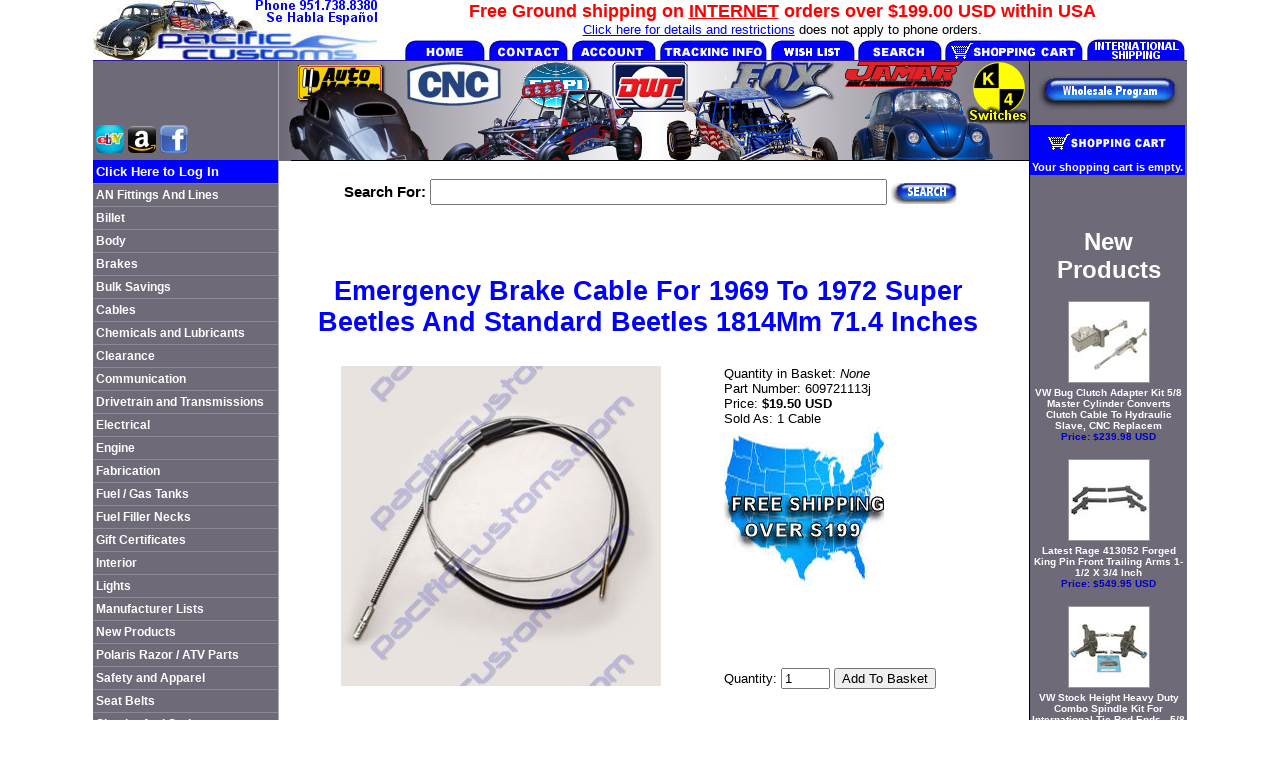

--- FILE ---
content_type: text/html
request_url: https://www.pacificcustoms.com/609721113j.html
body_size: 46427
content:


	

	
	

	

	

	

	

	

	<!DOCTYPE HTML PUBLIC "-//W3C//DTD HTML 4.01 Transitional//EN" "http://www.w3.org/TR/html4/loose.dtd"><html><head><title>Emergency Brake Cable For 1969 To 1972 Super Beetles And Standard Beetles 1814Mm 71.4 Inches</title><base href="https://www.pacificcustoms.com/mm5/"><script type="text/javascript">function createCookie(name,value,days){if(days){var date=new Date();date.setTime(date.getTime()+(days*24*60*60*1000));var expires="; expires="+date.toGMTString();}else var expires="";document.cookie=name+"="+value+expires+"; path=/";}function eraseCookie(name,value){createCookie(name,value,-1);}</script><meta http-equiv="Content-Type" content="text/html; charset=utf-8"><meta name="description" content="Emergency Brake Cable For 1969 To 1972 Super Beetles And Standard Beetles 1814Mm 71.4 Inches from Pacific Customs Unlimited your best source for Street, Off Road, Sandrail, Dune Buggy, Manx, Rock Crawler, Volksrod, or Mud Buggy VW Parts."><meta name="keywords" content="Emergency Brake Cable For 1969 To 1972 Super Beetles And Standard Beetles 1814Mm 71.4 Inches, dune buggy, dune buggy parts, dune buggy suspension, dune buggies, sand buggy, sand buggy parts, sand buggy suspension, sand buggies, sand rail, sand rail parts, sand rail suspension, sandrails, vw, vw beetle, vw bug, vw dune buggy, vw engine, vw parts, off road, off road buggy, off road parts, manx, fiberglass dune buggy, street legal buggy, volkswagon, mini buggy, dune buggy frame, sand rail frame"><link rel="stylesheet" type="text/css" href="pacificcustoms.css"><STYLE TYPE="text/css"><!--.indented {padding-left: 2pt;padding-top:3pt;padding-bottom:3pt;}.minibasket {font-size:10px}--></STYLE><LINK REL="SHORTCUT ICON" HREF="https://www.pacificcustoms.com/mm5/graphics/favicon.ico"><!--<link href="/css/autosuggest_inquisitor.css" rel="stylesheet" type="text/css" /><script src="/js/bsn.AutoSuggest_2.1.3.js"></script>--><script type="text/javascript">var _gaq = _gaq || [];_gaq.push(['_setAccount', 'G-75J9ZH5N9T']);_gaq.push(['_setDomainName', 'www.pacificcustoms.com']);_gaq.push(['_trackPageview', 'product\/609721113j.html']);(function(){var ga = document.createElement('script'); ga.type = 'text/javascript'; ga.async = true;ga.src = ('https:' == document.location.protocol ? 'https://ssl' : 'http://www') + '.google-analytics.com/ga.js';var s = document.getElementsByTagName('script')[0]; s.parentNode.insertBefore(ga, s);})();</script><script src="//translate.google.com/translate_a/element.js?cb=googleTranslateElementInit"></script><style>.bold {font-weight:bold;}</style>
<script>
var MivaVM_API = "Redirect";
var MivaVM_Version = "5.42";
var json_url = "https:\/\/www.pacificcustoms.com\/mm5\/json.mvc\u003F";
var json_nosessionurl = "https:\/\/www.pacificcustoms.com\/mm5\/json.mvc\u003F";
var Store_Code = "PC";
</script>
<script src="https://www.pacificcustoms.com/mm5/clientside.mvc?T=3e10b795&amp;Filename=ajax.js"></script>
<script src="https://www.pacificcustoms.com/mm5/clientside.mvc?T=3e10b795&amp;Filename=runtime.js"></script>
<script src="https://www.pacificcustoms.com/mm5/clientside.mvc?T=3e10b795&amp;Filename=MivaEvents.js"></script>
<script src="https://www.pacificcustoms.com/mm5/clientside.mvc?T=3e10b795&amp;Filename=AttributeMachine.js"></script>
<script>AttributeMachine.prototype.Generate_Discount = function( discount ){var discount_div;discount_div	= document.createElement( 'div' );discount_div.innerHTML	= discount.descrip + ': ' + discount.formatted_discount;return discount_div;}AttributeMachine.prototype.Generate_Swatch = function( product_code, attribute, option ){var swatch	= document.createElement( 'li' );var span	= document.createElement( 'span' ); // to vertically center the swatch imagesvar img	= document.createElement( 'img' );img.src	= option.image;swatch.appendChild( span );swatch.appendChild( img );return swatch;}</script><style type="text/css">#swatches{display:inline;margin:0;padding:0;}#swatches li{display:block;float:left;margin:4px 4px 0 0;padding:0;width:50px;height:50px;text-align:center;border:1px solid #eeeeee;cursor:pointer;list-style-type:none;}#swatches li span{display:inline-block;height:100%;text-align:center;vertical-align:middle;}#swatches li img{vertical-align:middle;}</style><script src="https://www.pacificcustoms.com/mm5/clientside.mvc?T=3e10b795&amp;Filename=ImageMachine.js"></script>
<script>ImageMachine.prototype.ImageMachine_Generate_Thumbnail = function( thumbnail_image, main_image, closeup_image, type_code ){var thumbnail	= document.createElement( 'li' );var span	= document.createElement( 'span' ); // to vertically center the thumbnail imagesvar img	= document.createElement( 'img' );img.src	= thumbnail_image;thumbnail.appendChild( span );thumbnail.appendChild( img );return thumbnail;}</script><style type="text/css">.thumbnails { display:block; margin:0; padding:0; width:274px; }.thumbnails li { display:block; float:left; margin:4px 4px 0 0; padding:0; width:42px; height:42px; text-align:center; border:1px solid #eee; cursor:pointer; }.thumbnails li span { display:inline-block; height:100%; text-align:center; vertical-align:middle; }.thumbnails li img { vertical-align:middle; }.swatches { display:inline; margin:0; padding:0; }.swatches li { display:block; float:left; margin:4px 4px 0 0; padding:0; width:50px; height:50px; text-align:center; border:1px solid #eee; cursor:pointer; }.swatches li span { display:inline-block; height:100%; text-align:center; vertical-align:middle; }.swatches li img { vertical-align:middle; }.product-image-margin { height:8px; }.closeup { position:absolute; top:75px; padding:10px 10px 5px; background-color:#fff; border:1px solid #333; text-align:center; display:none; z-index:2; min-width:274px; min-height:274px; }.closeup a { cursor:pointer; margin-top:5px; z-index:2; }.closeup_backing { display:none; position:absolute; left:0px; top:0px; background-color:#333; opacity:0.75; filter:alpha(opacity=75); width:100%; }</style><script src="Scripts/jquery.min.js"></script></head><center><body bgcolor="#ffffff" link="blue" vlink="blue" id="PROD">
<div id="fb-root"></div><script>(function(d, s, id) {var js, fjs = d.getElementsByTagName(s)[0];if (d.getElementById(id)) return;js = d.createElement(s); js.id = id;js.src = "//connect.facebook.net/en_US/sdk.js#xfbml=1&version=v2.9";fjs.parentNode.insertBefore(js, fjs);}(document, 'script', 'facebook-jssdk'));</script><table id="header" cellpadding="0" cellspacing="0" border="0" style="border-collapse:collapse"><tr><td rowspan="2" width="284"><img src="../mm5/images/pacific_customs_logo.jpg" width="284" height="60" alt="Pacific Customs Unlimited VW Performance and Off-Road Parts"></td><td align="center" valign="bottom"><font color="#FF0000" size="4"><b>Free Ground shipping on <u>INTERNET</u> orders over $199 within USA</b></font><br><a href="https://www.pacificcustoms.com/Instorespecials.html">Click here for details and restrictions</a> does not apply to phone orders.</td></tr><tr><td valign="bottom" align="right" nowrap="nowrap"><a href="https://www.pacificcustoms.com/mm5/merchant.mvc?Screen=SFNT&Store_Code=PC&Category_Code=featured"><img src="../mm5/images/home.jpg" height="22" alt="Home"></a><a href="https://www.pacificcustoms.com/mm5/merchant.mvc?Screen=CONT&Store_Code=PC"><img src="../mm5/images/contact.jpg" height="22" alt="Contact Us"></a><a href="https://www.pacificcustoms.com/mm5/merchant.mvc?Screen=LOGN&Order=0&Store_Code=PC&Category_Code=featured"><img src="../mm5/images/account.jpg" height="22" alt="My Account"></a><a href="https://www.pacificcustoms.com/TRACK.html"><img src="../mm5/images/tracking.jpg" height="22" alt="UPS Tracking Information"></a><a href="https://www.pacificcustoms.com/mm5/merchant.mvc?Screen=SRCHREG&Store_Code=PC"><img src="../mm5/images/wishlist.jpg" height="22" alt="My Wish List"></a><a href="https://www.pacificcustoms.com/mm5/merchant.mvc?Screen=SRCH&Store_Code=PC"><img src="../mm5/images/search.jpg" height="22" alt="Search"></a><a href="https://www.pacificcustoms.com/mm5/merchant.mvc?Screen=BASK&Store_Code=PC"><img src="../mm5/images/cart.jpg" height="22" alt="Shopping Cart"></a><a href="https://www.pacificcustoms.com/mm5/merchant.mvc?Screen=EXPORT&Store_Code=PC"><img src="../mm5/images/export.jpg" height="22" alt="Export Orders To Other Countries"></a>	</td></tr></table><table id="main" width="1094" border="0" cellpadding="0" cellspacing="0" style="border-collapse:collapse"><tr><td id="left_panel"><table border="0" cellpadding="0" cellspacing="0"><tr><td align="left" valign="middle" bgcolor="#6E6A78"><br><br><br><br><div class="indented"><a href="http://stores.ebay.com/pacificcustomsunlimited" target="_blank"><img src="../mm5/graphics/ebay-icon.jpg" border="0" alt="Check Out Our Ebay Store!"></a><a href="https://www.amazon.com/stores/PacificCustoms/page/5CBE3D89-52BD-4690-9AA8-46E5EF6E9E70?is_byline_deeplink=true&deeplink=5CBE3D89-52BD-4690-9AA8-46E5EF6E9E70&redirect_store_id=5CBE3D89-52BD-4690-9AA8-46E5EF6E9E70&lp_asin=B07Q2CYZ2Q&ref_=cm_sw_r_ud_sf_stores_MVC9BP9WN5MJN7T6D59R&store_ref=bl_ast_dp_brandLogo_sto" target="_blank"><img src="../mm5/graphics/amazon-icon.jpg" border="0" alt="Check Out Our Amazon.com Store!"></a><a href="http://www.facebook.com/pacificcustoms" target="_blank"><img src="../mm5/graphics/facebookicon2.jpg" border="0" alt="Like us on Facebook.com"></a></div></td></tr><tr><td align="left" valign="middle"><div class="indented" style="background-color:#0001fc"><a STYLE="text-decoration:none" href="https://www.pacificcustoms.com/mm5/merchant.mvc?Screen=LOGN&Order=0&Store_Code=PC"><font color="#FFFFFF"><b>Click Here to Log In</b></font></a></div>
<div id="alink"></div><div id="ctree">
<table border="0" cellpadding="0" cellspacing="0" style="border-collapse: collapse"><tr><td nowrap>
<font face="Arial, Helvetica" size="-2"><a href="http://www.pacificcustoms.com/featured.html"><i>Featured</i> </a> </font><font face="Arial, Helvetica" size="-2"><a href="http://www.pacificcustoms.com/an-fittings.html">AN Fittings And Lines </a> </font><font face="Arial, Helvetica" size="-2"><a href="http://www.pacificcustoms.com/billet.html">Billet </a> </font><font face="Arial, Helvetica" size="-2"><a href="http://www.pacificcustoms.com/body.html">Body </a> </font><font face="Arial, Helvetica" size="-2"><a href="http://www.pacificcustoms.com/brakes.html">Brakes </a> </font><font face="Arial, Helvetica" size="-2"><a href="http://www.pacificcustoms.com/bulk.html">Bulk Savings </a> </font><font face="Arial, Helvetica" size="-2"><a href="http://www.pacificcustoms.com/cables.html">Cables </a> </font><table border="0" cellpadding="0" cellspacing="0" style="border-collapse: collapse"><tr><td width="1%"><img src="graphics/en-US/admin/blank.gif" height="0" width="8" border=0></td><td nowrap>
</td></tr></table><font face="Arial, Helvetica" size="-2"><a href="http://www.pacificcustoms.com/chemicals.html">Chemicals and Lubricants </a> </font><font face="Arial, Helvetica" size="-2"><a href="http://www.pacificcustoms.com/clearance.html">Clearance </a> </font><font face="Arial, Helvetica" size="-2"><a href="http://www.pacificcustoms.com/communication.html">Communication </a> </font><font face="Arial, Helvetica" size="-2"><a href="http://www.pacificcustoms.com/drivetrain-and-transmissions.html">Drivetrain and Transmissions </a> </font><font face="Arial, Helvetica" size="-2"><a href="http://www.pacificcustoms.com/electrical.html">Electrical </a> </font><font face="Arial, Helvetica" size="-2"><a href="http://www.pacificcustoms.com/engine.html">Engine </a> </font><font face="Arial, Helvetica" size="-2"><a href="http://www.pacificcustoms.com/fabrication-off-road.html">Fabrication </a> </font><font face="Arial, Helvetica" size="-2"><a href="http://www.pacificcustoms.com/fuel-tanks.html">Fuel / Gas Tanks </a> </font><font face="Arial, Helvetica" size="-2"><a href="http://www.pacificcustoms.com/remote-fill-necks.html">Fuel Filler Necks </a> </font><font face="Arial, Helvetica" size="-2"><a href="http://www.pacificcustoms.com/gift-certificates.html">Gift Certificates </a> </font><font face="Arial, Helvetica" size="-2"><a href="http://www.pacificcustoms.com/interior.html">Interior </a> </font><font face="Arial, Helvetica" size="-2"><a href="http://www.pacificcustoms.com/lighting.html">Lights </a> </font><font face="Arial, Helvetica" size="-2"><a href="http://www.pacificcustoms.com/manufacturer-list.html">Manufacturer Lists </a> </font><font face="Arial, Helvetica" size="-2"><a href="http://www.pacificcustoms.com/whats-new.html">New Products </a> </font><font face="Arial, Helvetica" size="-2"><a href="http://www.pacificcustoms.com/utv-side-by-side-parts.html">Polaris Razor / ATV Parts </a> </font><font face="Arial, Helvetica" size="-2"><a href="http://www.pacificcustoms.com/safety-and-apparel.html">Safety and Apparel </a> </font><font face="Arial, Helvetica" size="-2"><a href="http://www.pacificcustoms.com/seat-belts.html">Seat Belts </a> </font><font face="Arial, Helvetica" size="-2"><a href="http://www.pacificcustoms.com/shocksnsprings.html">Shocks And Springs </a> </font><font face="Arial, Helvetica" size="-2"><a href="http://www.pacificcustoms.com/steering.html">Steering </a> </font><font face="Arial, Helvetica" size="-2"><a href="http://www.pacificcustoms.com/suspension.html">Suspension </a> </font><font face="Arial, Helvetica" size="-2"><a href="http://www.pacificcustoms.com/tires.html">Tires </a> </font><font face="Arial, Helvetica" size="-2"><a href="http://www.pacificcustoms.com/tools.html">Tools </a> </font><font face="Arial, Helvetica" size="-2"><a href="http://www.pacificcustoms.com/Beetle-Vw-Baja-Bug-Parts.html">VW Baja Bug Parts </a> </font><font face="Arial, Helvetica" size="-2"><a href="http://www.pacificcustoms.com/manx.html">VW Manx Dune Buggy Parts </a> </font><font face="Arial, Helvetica" size="-2"><a href="http://www.pacificcustoms.com/super-beetle-parts.html">VW Super Beetle Parts </a> </font><font face="Arial, Helvetica" size="-2"><a href="http://www.pacificcustoms.com/vw-trike-parts.html">VW Trike Parts </a> </font><font face="Arial, Helvetica" size="-2"><a href="http://www.pacificcustoms.com/wheels.html">Wheels </a> </font></td></tr></table></div><div class="indented"><a STYLE="text-decoration:none" href="https://www.pacificcustoms.com/mm5/merchant.mvc?Screen=Instorespecials&Store_Code=PC"><font color="#FFFFFF" face="Arial, Helvetica" size="-1">Monthly Specials</font></a></div></td></tr></table><br><br><br></td><td id="content"><img src="images/header_12.jpg" width="750" height="100" border="0" usemap="#TopBanner" /><map name="TopBanner" id="TopBanner"><area shape="rect" coords="16,-15,108,44" href="../autometer_gauges.html" alt="Autometer Gauges" /><area shape="rect" coords="126,-15,223,45" href="../cnc_brakes.html" alt="CNC Brakes" /><area shape="rect" coords="240,-15,315,48" href="../empi.html" alt="EMPI" /><area shape="rect" coords="334,-15,411,51" href="../douglas_wheels.html" alt="Douglas Wheel Technology" /><area shape="rect" coords="451,-15,557,49" href="../fox_shocks.html" alt="Fox Shocks" /><area shape="rect" coords="564,-15,686,31" href="../jamar_performance.html" alt="Jamar Performance" /><area shape="rect" coords="687,-15,826,68" href="../k_four.html" alt="k4 Switches" /></map>	<div id="maincell"><table border="0" cellpadding="0" cellspacing="0" width="100%"><tr><td align="left" valign="bottom" colspan=2 ></td></tr><tr><td align="left" valign="bottom"> <form method="post" action="https://www.pacificcustoms.com/mm5/merchant.mvc?" class="searchform"><input type="hidden" name="Store_Code" value="PC"><input type="hidden" name="Screen" value="SRCH"><table id="searchbar" align="center" style="clear:both" width="100%"><tr><td valign="middle" align="right" style="font-size:15px;"><b>Search For:</b></td><td valign="middle" align="middle" width="340px"><input type="text" name="Search" size="55" id="searchadvanced" autocomplete="off" value="" width="100%" style="height:20px;"></td><td valign="bottom" align="left"><font face="Arial, Helvetica" size="-1"><input type="submit" value="" class="searchbtn"></font></td></tr></table></form>
</td></tr><tr><td align="left" valign="top"><br><br><br><center></center><table border="0" cellpadding="5" cellspacing="0" width="100%"><tr><td align="center" valign="middle" colspan="2"><font color="#0000FF"><h1>Emergency Brake Cable For 1969 To 1972 Super Beetles And Standard Beetles 1814Mm 71.4 Inches</h1></font></td></tr><tr><td align="center" valign="top" rowspan="4"><font face="Arial, Helvetica" size="-1"><img id="product-image" src="graphics/en-US/mmui/dot.gif" alt="Emergency Brake Cable For 1969 To 1972 Super Beetles And Standard Beetles 1814Mm 71.4 Inches"><ul id="thumbnails" class="thumbnails"></ul><div id="closeup_div" class="closeup"><img id="closeup_image" src="graphics/en-US/mmui/dot.gif" alt="Emergency Brake Cable For 1969 To 1972 Super Beetles And Standard Beetles 1814Mm 71.4 Inches"><div><a id="closeup_close">Close</a></div></div><script>
var image_data214 = [
]
var im214 = new ImageMachine( '609721113j', 0, 'product-image', 'thumbnails', 'closeup_div', 'closeup_image', 'closeup_close', '', 'B', 350, 350, 1, 'B', 900, 675, 1, 42, 42, 1, 'graphics\/00000001\/6097_ebrakecable_2.jpg' );
im214.oninitialize( image_data214 );
</script><div class="clear product-image-margin"></div></font></td><td align="left" valign="top"><font face="Arial, Helvetica" size="-1">Quantity in Basket:<i>None</i><br>Part Number: 609721113j<br><div class="product-price">Price: <span id="price-value-additional" style="text-decoration: line-through"></span><span id="price-value" class="bold">$19.50</span><div id="product-discounts"></div></div>Sold As:1 Cable<br><img src=../mm5/graphics/00000001/free-shipping.jpg><br><span id="inventory-message"></span></font></td></tr><tr><td><div id="swatches" class="swatches"></div></td></tr><form method="post" action="https://www.pacificcustoms.com/mm5/merchant.mvc?"><input type="hidden" name="Action" value="ADPR"><input type="hidden" name="Screen" value="PROD"><input type="hidden" name="Store_Code" value="PC"><input type="hidden" name="Product_Code" value="609721113j"><input type="hidden" name="Category_Code" value="emergency-brake-cables"><tr><td>&nbsp;</td></tr><tr><td align="left" valign="top"><table border="0" cellpadding="0" cellpadding="0"></table><div class="clear"></div><font face="Arial, Helvetica" size="-1">Quantity:<input type="text" name="Quantity" value=1 size=4><input type="submit" value="Add To Basket"></font></td></tr><tr><td></td><td align="left" valign="top" colspan="2"><div class="fb-share-button" style="display: inline-block;" data-href="http://www.pacificcustoms.com/" data-layout="button" data-size="large" data-mobile-iframe="true"><a class="fb-xfbml-parse-ignore" target="_blank" href="https://www.facebook.com/sharer/sharer.php?u=http%3A%2F%2Fwww.pacificcustoms.com%2F&amp;src=sdkpreparse">Share</a></div></td></tr><tr><td align="left" valign="middle"></td></tr></form><tr><td align="left" valign="middle" colspan="2">&nbsp;</td></tr><tr><td align="left" valign="middle" colspan="2"><font face="Arial, Helvetica" size="-1">The cable that pulls on the brake arm to activate the E-Brake.</font></td></tr></table>
<br><br><br><font face="Arial, Helvetica" color="#000000"><b><font size="4" color="#0000FF">Related Parts</font></b><br></font><table border=0 cellpadding=4 cellspacing=0><tr><td align="left" valign="middle" bgcolor="#0001a0" nowrap="nowrap"><font face="Arial, Helvetica" color="#ffffff"><b>Part Number</b></font></td><td align="left" valign="middle" bgcolor="#0001a0" width="100%"><font face="Arial, Helvetica" color="#ffffff"><b>Name</b></font></td><td align="left" valign="middle" bgcolor="#0001a0"><font face="Arial, Helvetica" color="#ffffff"><b>Image</b></font></td><td align="right" valign="middle" bgcolor="#0001a0"><font face="Arial, Helvetica" color="#ffffff"><b>Price</b></font></td><td align="right" valign="middle" bgcolor="#0001a0">&nbsp;</td></tr><tr><td align="left" valign="middle" bgcolor="" nowrap><font face="Arial, Helvetica" size="-1"><a href="https://www.pacificcustoms.com/mm5/merchant.mvc?Screen=PROD&Store_Code=PC&Product_Code=609721113f&Category_Code=emergency-brake-cables" style="text-decoration:none">609721113f</a></font></td><td align="left" valign="middle" bgcolor=""><font face="Arial, Helvetica" size="-1">Emergency Brake Cable For 1958 To 1965 Beetles Through Chassis #115400108 1752Mm - 69 Inches</font></td><td align="left" valign="middle" bgcolor=""><font face="Arial, Helvetica" size="-1"><a href="https://www.pacificcustoms.com/mm5/merchant.mvc?Screen=PROD&Store_Code=PC&Product_Code=609721113f&Category_Code=emergency-brake-cables"><img src="graphics/00000001/6097_ebrakecable_1.jpg" alt="Emergency Brake Cable For 1958 To 1965 Beetles Through Chassis #115400108 1752Mm - 69 Inches" border=0></a></font></td><td align="right" valign="middle" bgcolor="" nowrap><div class="product-price"><span class="bold">$19.50</span></div></td><form method="post" action="https://www.pacificcustoms.com/mm5/merchant.mvc?"><input type="hidden" name="Action" value="ADPR"><input type="hidden" name="Screen" value="PROD"><input type="hidden" name="Quantity" value=1><input type="hidden" name="Attributes" value="Yes"><input type="hidden" name="Store_Code" value="PC"><input type="hidden" name="Offset" value=""><input type="hidden" name="Product_Code" value="609721113f"><input type="hidden" name="Current_Product_Code" value="609721113j"><td align="left" valign="middle" bgcolor=""><font face="Arial, Helvetica" size="-1"><input type="image" alt="Add One To Basket" src="graphics/00000001/addone.gif" border="0"></font></td></form></tr><tr><td align="left" valign="middle" bgcolor="#eeeeee" nowrap><font face="Arial, Helvetica" size="-1"><a href="https://www.pacificcustoms.com/mm5/merchant.mvc?Screen=PROD&Store_Code=PC&Product_Code=609721113l&Category_Code=emergency-brake-cables" style="text-decoration:none">609721113l</a></font></td><td align="left" valign="middle" bgcolor="#eeeeee"><font face="Arial, Helvetica" size="-1">Emergency Brake Cable For Early 1965 Starting At Chassis #115400109 To 1967 Beetles 1789Mm 70.4 Inch</font></td><td align="left" valign="middle" bgcolor="#eeeeee"><font face="Arial, Helvetica" size="-1"><a href="https://www.pacificcustoms.com/mm5/merchant.mvc?Screen=PROD&Store_Code=PC&Product_Code=609721113l&Category_Code=emergency-brake-cables"><img src="graphics/00000001/6097_ebrakecable_1.jpg" alt="Emergency Brake Cable For Early 1965 Starting At Chassis #115400109 To 1967 Beetles 1789Mm 70.4 Inch" border=0></a></font></td><td align="right" valign="middle" bgcolor="#eeeeee" nowrap><div class="product-price"><span class="bold">$19.50</span></div></td><form method="post" action="https://www.pacificcustoms.com/mm5/merchant.mvc?"><input type="hidden" name="Action" value="ADPR"><input type="hidden" name="Screen" value="PROD"><input type="hidden" name="Quantity" value=1><input type="hidden" name="Attributes" value="Yes"><input type="hidden" name="Store_Code" value="PC"><input type="hidden" name="Offset" value=""><input type="hidden" name="Product_Code" value="609721113l"><input type="hidden" name="Current_Product_Code" value="609721113j"><td align="left" valign="middle" bgcolor="#eeeeee"><font face="Arial, Helvetica" size="-1"><input type="image" alt="Add One To Basket" src="graphics/00000001/addone.gif" border="0"></font></td></form></tr><tr><td align="left" valign="middle" bgcolor="" nowrap><font face="Arial, Helvetica" size="-1"><a href="https://www.pacificcustoms.com/mm5/merchant.mvc?Screen=PROD&Store_Code=PC&Product_Code=609721113m&Category_Code=emergency-brake-cables" style="text-decoration:none">609721113m</a></font></td><td align="left" valign="middle" bgcolor=""><font face="Arial, Helvetica" size="-1">Emergency Brake Cable For 1968 Beetles Only With Manual Transmission 1783Mm 70.2 Inches</font></td><td align="left" valign="middle" bgcolor=""><font face="Arial, Helvetica" size="-1"><a href="https://www.pacificcustoms.com/mm5/merchant.mvc?Screen=PROD&Store_Code=PC&Product_Code=609721113m&Category_Code=emergency-brake-cables"><img src="graphics/00000001/6097_ebrakecable_1.jpg" alt="Emergency Brake Cable For 1968 Beetles Only With Manual Transmission 1783Mm 70.2 Inches" border=0></a></font></td><td align="right" valign="middle" bgcolor="" nowrap><div class="product-price"><span class="bold">$19.50</span></div></td><form method="post" action="https://www.pacificcustoms.com/mm5/merchant.mvc?"><input type="hidden" name="Action" value="ADPR"><input type="hidden" name="Screen" value="PROD"><input type="hidden" name="Quantity" value=1><input type="hidden" name="Attributes" value="Yes"><input type="hidden" name="Store_Code" value="PC"><input type="hidden" name="Offset" value=""><input type="hidden" name="Product_Code" value="609721113m"><input type="hidden" name="Current_Product_Code" value="609721113j"><td align="left" valign="middle" bgcolor=""><font face="Arial, Helvetica" size="-1"><input type="image" alt="Add One To Basket" src="graphics/00000001/addone.gif" border="0"></font></td></form></tr><tr><td align="left" valign="middle" bgcolor="#eeeeee" nowrap><font face="Arial, Helvetica" size="-1"><a href="https://www.pacificcustoms.com/mm5/merchant.mvc?Screen=PROD&Store_Code=PC&Product_Code=609721133&Category_Code=emergency-brake-cables" style="text-decoration:none">609721133</a></font></td><td align="left" valign="middle" bgcolor="#eeeeee"><font face="Arial, Helvetica" size="-1">Emergency Brake Cable For 1973 To 1979 Super Beetles And Standard Beetles 1759Mm 69.3 Inches</font></td><td align="left" valign="middle" bgcolor="#eeeeee"><font face="Arial, Helvetica" size="-1"><a href="https://www.pacificcustoms.com/mm5/merchant.mvc?Screen=PROD&Store_Code=PC&Product_Code=609721133&Category_Code=emergency-brake-cables"><img src="graphics/00000001/6097_ebrakecable_1.jpg" alt="Emergency Brake Cable For 1973 To 1979 Super Beetles And Standard Beetles 1759Mm 69.3 Inches" border=0></a></font></td><td align="right" valign="middle" bgcolor="#eeeeee" nowrap><div class="product-price"><span class="bold">$19.50</span></div></td><form method="post" action="https://www.pacificcustoms.com/mm5/merchant.mvc?"><input type="hidden" name="Action" value="ADPR"><input type="hidden" name="Screen" value="PROD"><input type="hidden" name="Quantity" value=1><input type="hidden" name="Attributes" value="Yes"><input type="hidden" name="Store_Code" value="PC"><input type="hidden" name="Offset" value=""><input type="hidden" name="Product_Code" value="609721133"><input type="hidden" name="Current_Product_Code" value="609721113j"><td align="left" valign="middle" bgcolor="#eeeeee"><font face="Arial, Helvetica" size="-1"><input type="image" alt="Add One To Basket" src="graphics/00000001/addone.gif" border="0"></font></td></form></tr></table><br><br><br /><b><font size="4" color="#0000FF">Customers who purchased this product, also purchased:</font></b><br><table border=0 cellpadding=4 cellspacing=0><tr><td align="left" valign="middle" bgcolor="#0001a0" nowrap="nowrap"><font face="Arial, Helvetica" color="#ffffff"><b>Part Number</b></font></td><td align="left" valign="middle" bgcolor="#0001a0" width="100%"><font face="Arial, Helvetica" color="#ffffff"><b>Name</b></font></td><td align="left" valign="middle" bgcolor="#0001a0" width="100%"><font face="Arial, Helvetica" color="#ffffff"><b>Image</b></font></td><td align="right" valign="middle" bgcolor="#0001a0"><font face="Arial, Helvetica" color="#ffffff"><b>Price</b></font></td><td align="right" valign="middle" bgcolor="#0001a0">&nbsp;</td></tr><tr><td align="left" valign="middle" bgcolor="" nowrap><font face="Arial, Helvetica" size="-1"><a href="https://www.pacificcustoms.com/mm5/merchant.mvc?Screen=PROD&Product_Code=ac711100" style="text-decoration:none">ac711100</a></font></td><td align="left" valign="middle" bgcolor=""><font face="Arial, Helvetica" size="-1">Chrome Emergency Brake Handle Kit - Includes Hardware</font></td><td align="left" valign="middle" bgcolor=""><a href="https://www.pacificcustoms.com/mm5/merchant.mvc?Screen=PROD&Product_Code=ac711100" style="text-decoration:none"><img src="../mm5/graphics/00000001/ac711100_1.jpg" border="0" alt="Chrome Emergency Brake Handle Kit - Includes Hardware"></a></td><td align="right" valign="middle" bgcolor="" nowrap><font face="Arial, Helvetica" size="-1">$57.60</font></td><form method="post" action="https://www.pacificcustoms.com/mm5/merchant.mvc?"><input type="hidden" name="Action" value="ADPR"><input type="hidden" name="Screen" value="PROD"><input type="hidden" name="Quantity" value=1><input type="hidden" name="Attributes" value="Yes"><input type="hidden" name="Store_Code" value="PC"><input type="hidden" name="Offset" value=""><input type="hidden" name="Product_Code" value="ac711100"><input type="hidden" name="Current_Product_Code" value="609721113j"><td align="left" valign="middle" bgcolor=""><input type="image" alt="Add One To Basket" src="graphics/00000001/addone.gif" border="0"></td></form></tr><tr><td align="left" valign="middle" bgcolor="#eeeeee" nowrap><font face="Arial, Helvetica" size="-1"><a href="https://www.pacificcustoms.com/mm5/merchant.mvc?Screen=PROD&Product_Code=uni473rd" style="text-decoration:none">uni473rd</a></font></td><td align="left" valign="middle" bgcolor="#eeeeee"><font face="Arial, Helvetica" size="-1">Uni Filter Red Foam Wrap For Oval Air Filters 4.50 Wide 7.00 Long 3.50 Tall</font></td><td align="left" valign="middle" bgcolor="#eeeeee"><a href="https://www.pacificcustoms.com/mm5/merchant.mvc?Screen=PROD&Product_Code=uni473rd" style="text-decoration:none"><img src="../mm5/graphics/00000001/uni473_1.jpg" border="0" alt="Uni Filter Red Foam Wrap For Oval Air Filters 4.50 Wide 7.00 Long 3.50 Tall"></a></td><td align="right" valign="middle" bgcolor="#eeeeee" nowrap><font face="Arial, Helvetica" size="-1">$22.25</font></td><form method="post" action="https://www.pacificcustoms.com/mm5/merchant.mvc?"><input type="hidden" name="Action" value="ADPR"><input type="hidden" name="Screen" value="PROD"><input type="hidden" name="Quantity" value=1><input type="hidden" name="Attributes" value="Yes"><input type="hidden" name="Store_Code" value="PC"><input type="hidden" name="Offset" value=""><input type="hidden" name="Product_Code" value="uni473rd"><input type="hidden" name="Current_Product_Code" value="609721113j"><td align="left" valign="middle" bgcolor="#eeeeee"><input type="image" alt="Add One To Basket" src="graphics/00000001/addone.gif" border="0"></td></form></tr><tr><td align="left" valign="middle" bgcolor="" nowrap><font face="Arial, Helvetica" size="-1"><a href="https://www.pacificcustoms.com/mm5/merchant.mvc?Screen=PROD&Product_Code=vdo350040" style="text-decoration:none">vdo350040</a></font></td><td align="left" valign="middle" bgcolor=""><font face="Arial, Helvetica" size="-1">Vdo 2-1/16 Diameter 80Psi Oil Pressure Gauge Does Not Include Vdo360006 Sending Unit</font></td><td align="left" valign="middle" bgcolor=""><a href="https://www.pacificcustoms.com/mm5/merchant.mvc?Screen=PROD&Product_Code=vdo350040" style="text-decoration:none"><img src="../mm5/graphics/00000001/vdo350040_1.jpg" border="0" alt="Vdo 2-1/16 Diameter 80Psi Oil Pressure Gauge Does Not Include Vdo360006 Sending Unit"></a></td><td align="right" valign="middle" bgcolor="" nowrap><font face="Arial, Helvetica" size="-1">$64.90</font></td><form method="post" action="https://www.pacificcustoms.com/mm5/merchant.mvc?"><input type="hidden" name="Action" value="ADPR"><input type="hidden" name="Screen" value="PROD"><input type="hidden" name="Quantity" value=1><input type="hidden" name="Attributes" value="Yes"><input type="hidden" name="Store_Code" value="PC"><input type="hidden" name="Offset" value=""><input type="hidden" name="Product_Code" value="vdo350040"><input type="hidden" name="Current_Product_Code" value="609721113j"><td align="left" valign="middle" bgcolor=""><input type="image" alt="Add One To Basket" src="graphics/00000001/addone.gif" border="0"></td></form></tr><tr><td align="left" valign="middle" bgcolor="#eeeeee" nowrap><font face="Arial, Helvetica" size="-1"><a href="https://www.pacificcustoms.com/mm5/merchant.mvc?Screen=PROD&Product_Code=grantsteeringwheel3565" style="text-decoration:none">grantsteeringwheel3565</a></font></td><td align="left" valign="middle" bgcolor="#eeeeee"><font face="Arial, Helvetica" size="-1">Grant Steering Wheel Adapter For 1960 To 1973 Beetles For A 21Mm Diameter 40 Spline Shaft</font></td><td align="left" valign="middle" bgcolor="#eeeeee"><a href="https://www.pacificcustoms.com/mm5/merchant.mvc?Screen=PROD&Product_Code=grantsteeringwheel3565" style="text-decoration:none"><img src="../mm5/graphics/00000001/gt3568_1.jpg" border="0" alt="Grant Steering Wheel Adapter For 1960 To 1973 Beetles For A 21Mm Diameter 40 Spline Shaft"></a></td><td align="right" valign="middle" bgcolor="#eeeeee" nowrap><font face="Arial, Helvetica" size="-1">$49.35</font></td><form method="post" action="https://www.pacificcustoms.com/mm5/merchant.mvc?"><input type="hidden" name="Action" value="ADPR"><input type="hidden" name="Screen" value="PROD"><input type="hidden" name="Quantity" value=1><input type="hidden" name="Attributes" value="Yes"><input type="hidden" name="Store_Code" value="PC"><input type="hidden" name="Offset" value=""><input type="hidden" name="Product_Code" value="grantsteeringwheel3565"><input type="hidden" name="Current_Product_Code" value="609721113j"><td align="left" valign="middle" bgcolor="#eeeeee"><input type="image" alt="Add One To Basket" src="graphics/00000001/addone.gif" border="0"></td></form></tr><tr><td align="left" valign="middle" bgcolor="" nowrap><font face="Arial, Helvetica" size="-1"><a href="https://www.pacificcustoms.com/mm5/merchant.mvc?Screen=PROD&Product_Code=brakehardware17162" style="text-decoration:none">brakehardware17162</a></font></td><td align="left" valign="middle" bgcolor=""><font face="Arial, Helvetica" size="-1">Brake Hardware Kit For Front 1965 To 1976 Standard Beetles - Does Driver Side And Passenger Side</font></td><td align="left" valign="middle" bgcolor=""><a href="https://www.pacificcustoms.com/mm5/merchant.mvc?Screen=PROD&Product_Code=brakehardware17162" style="text-decoration:none"><img src="../mm5/graphics/00000001/brkhw_1.jpg" border="0" alt="Brake Hardware Kit For Front 1965 To 1976 Standard Beetles - Does Driver Side And Passenger Side"></a></td><td align="right" valign="middle" bgcolor="" nowrap><font face="Arial, Helvetica" size="-1">$20.98</font></td><form method="post" action="https://www.pacificcustoms.com/mm5/merchant.mvc?"><input type="hidden" name="Action" value="ADPR"><input type="hidden" name="Screen" value="PROD"><input type="hidden" name="Quantity" value=1><input type="hidden" name="Attributes" value="Yes"><input type="hidden" name="Store_Code" value="PC"><input type="hidden" name="Offset" value=""><input type="hidden" name="Product_Code" value="brakehardware17162"><input type="hidden" name="Current_Product_Code" value="609721113j"><td align="left" valign="middle" bgcolor=""><input type="image" alt="Add One To Basket" src="graphics/00000001/addone.gif" border="0"></td></form></tr><tr><td align="left" valign="middle" bgcolor="#eeeeee" nowrap><font face="Arial, Helvetica" size="-1"><a href="https://www.pacificcustoms.com/mm5/merchant.mvc?Screen=PROD&Product_Code=brakeshoe315" style="text-decoration:none">brakeshoe315</a></font></td><td align="left" valign="middle" bgcolor="#eeeeee"><font face="Arial, Helvetica" size="-1">Brake Shoes For The Rear Of 1968 To 1979 Beetles Or For The Front Of 1965 To 1977 Beetles - Set Of 4</font></td><td align="left" valign="middle" bgcolor="#eeeeee"><a href="https://www.pacificcustoms.com/mm5/merchant.mvc?Screen=PROD&Product_Code=brakeshoe315" style="text-decoration:none"><img src="../mm5/graphics/00000001/brakshoes_1.jpg" border="0" alt="Brake Shoes For The Rear Of 1968 To 1979 Beetles Or For The Front Of 1965 To 1977 Beetles - Set Of 4"></a></td><td align="right" valign="middle" bgcolor="#eeeeee" nowrap><font face="Arial, Helvetica" size="-1">$37.85</font></td><form method="post" action="https://www.pacificcustoms.com/mm5/merchant.mvc?"><input type="hidden" name="Action" value="ADPR"><input type="hidden" name="Screen" value="PROD"><input type="hidden" name="Quantity" value=1><input type="hidden" name="Attributes" value="Yes"><input type="hidden" name="Store_Code" value="PC"><input type="hidden" name="Offset" value=""><input type="hidden" name="Product_Code" value="brakeshoe315"><input type="hidden" name="Current_Product_Code" value="609721113j"><td align="left" valign="middle" bgcolor="#eeeeee"><input type="image" alt="Add One To Basket" src="graphics/00000001/addone.gif" border="0"></td></form></tr><tr><td align="left" valign="middle" bgcolor="" nowrap><font face="Arial, Helvetica" size="-1"><a href="https://www.pacificcustoms.com/mm5/merchant.mvc?Screen=PROD&Product_Code=an-line18-3" style="text-decoration:none">an-line18-3</a></font></td><td align="left" valign="middle" bgcolor=""><font face="Arial, Helvetica" size="-1">An #3 Female To #3 Female 18 Inch Long Steel Braided Brake Hose With Chrome Ends</font></td><td align="left" valign="middle" bgcolor=""><a href="https://www.pacificcustoms.com/mm5/merchant.mvc?Screen=PROD&Product_Code=an-line18-3" style="text-decoration:none"><img src="../mm5/graphics/00000001/anline_1.jpg" border="0" alt="An #3 Female To #3 Female 18 Inch Long Steel Braided Brake Hose With Chrome Ends"></a></td><td align="right" valign="middle" bgcolor="" nowrap><font face="Arial, Helvetica" size="-1">$25.20</font></td><form method="post" action="https://www.pacificcustoms.com/mm5/merchant.mvc?"><input type="hidden" name="Action" value="ADPR"><input type="hidden" name="Screen" value="PROD"><input type="hidden" name="Quantity" value=1><input type="hidden" name="Attributes" value="Yes"><input type="hidden" name="Store_Code" value="PC"><input type="hidden" name="Offset" value=""><input type="hidden" name="Product_Code" value="an-line18-3"><input type="hidden" name="Current_Product_Code" value="609721113j"><td align="left" valign="middle" bgcolor=""><input type="image" alt="Add One To Basket" src="graphics/00000001/addone.gif" border="0"></td></form></tr><tr><td align="left" valign="middle" bgcolor="#eeeeee" nowrap><font face="Arial, Helvetica" size="-1"><a href="https://www.pacificcustoms.com/mm5/merchant.mvc?Screen=PROD&Product_Code=an-ha10f-3-st" style="text-decoration:none">an-ha10f-3-st</a></font></td><td align="left" valign="middle" bgcolor="#eeeeee"><font face="Arial, Helvetica" size="-1">An 10Mm-1.0 Female To #3 Male Metric Hose Adapter Typically Used For Brakes</font></td><td align="left" valign="middle" bgcolor="#eeeeee"><a href="https://www.pacificcustoms.com/mm5/merchant.mvc?Screen=PROD&Product_Code=an-ha10f-3-st" style="text-decoration:none"><img src="../mm5/graphics/00000001/an-ha10f-3-st_1.jpg" border="0" alt="An 10Mm-1.0 Female To #3 Male Metric Hose Adapter Typically Used For Brakes"></a></td><td align="right" valign="middle" bgcolor="#eeeeee" nowrap><font face="Arial, Helvetica" size="-1">$6.90</font></td><form method="post" action="https://www.pacificcustoms.com/mm5/merchant.mvc?"><input type="hidden" name="Action" value="ADPR"><input type="hidden" name="Screen" value="PROD"><input type="hidden" name="Quantity" value=1><input type="hidden" name="Attributes" value="Yes"><input type="hidden" name="Store_Code" value="PC"><input type="hidden" name="Offset" value=""><input type="hidden" name="Product_Code" value="an-ha10f-3-st"><input type="hidden" name="Current_Product_Code" value="609721113j"><td align="left" valign="middle" bgcolor="#eeeeee"><input type="image" alt="Add One To Basket" src="graphics/00000001/addone.gif" border="0"></td></form></tr></table><br /><br></td></tr><tr><td align="left" valign="bottom"> </td></tr></table></div></td><td id="right_panel"><br><a href="../Wholesale.html"><img src="../mm5/wholesalebutton.jpg" border="0" alt="Pacific Customs Wholesale Program"></a><br><br><table border="0" cellpadding="2" cellspacing="0" id="minibask" width="100%" bgcolor="#FFFFFF"><tr><td colspan="3" align="center" valign="middle" nowrap bgcolor="#0001fc"><a href="../BASK.html"><img src="../mm5/images/shoppincart.jpg" alt="Pacific Customs Shopping Cart" width="138" height="34" border="0"></a><br><font color="#FFFFFF">Your shopping cart is empty.</font><br></td></tr></table><!-- !@! --><br><center><table width="84" border="0"><tr><td bgcolor="#6E6A78">&nbsp;</td></tr></table></center><br><table border=0 cellpadding=2 cellspacing=0><tr><td align="center"><font color="#FFFFFF" size="5"><b>New Products</b></font></td></tr><tr><td align="center" valign="top" style="padding-top:15px"><a href="../cnc320lr58.html"><img src="graphics/00000001/cnc320lr58_1.jpg" style="border:1px solid #999999;" alt="VW Bug Clutch Adapter Kit 5/8 Master Cylinder Converts Clutch Cable To Hydraulic Slave, CNC Replacem"></a></td></tr><tr><td align="center" valign="top"><a href="../cnc320lr58.html" style="text-decoration:none"><font color="#FFFFFF" size="-2">VW Bug Clutch Adapter Kit 5/8 Master Cylinder Converts Clutch Cable To Hydraulic Slave, CNC Replacem</font></a><br><font color="#0000C0" size="-2">Price: <b>$239.98</b></font><br></td></tr><tr><td align="center" valign="top" style="padding-top:15px"><a href="../ac413052.html"><img src="graphics/00000001/ac413052_1.jpg" style="border:1px solid #999999;" alt="Latest Rage 413052 Forged King Pin Front Trailing Arms 1-1/2 X 3/4 Inch"></a></td></tr><tr><td align="center" valign="top"><a href="../ac413052.html" style="text-decoration:none"><font color="#FFFFFF" size="-2">Latest Rage 413052 Forged King Pin Front Trailing Arms 1-1/2 X 3/4 Inch</font></a><br><font color="#0000C0" size="-2">Price: <b>$549.95</b></font><br></td></tr><tr><td align="center" valign="top" style="padding-top:15px"><a href="../ac405030kit.html"><img src="graphics/00000001/ac405030kit_1.jpg" style="border:1px solid #999999;" alt="VW Stock Height Heavy Duty Combo Spindle Kit For International Tie Rod Ends - 5/8 Link Pins"></a></td></tr><tr><td align="center" valign="top"><a href="../ac405030kit.html" style="text-decoration:none"><font color="#FFFFFF" size="-2">VW Stock Height Heavy Duty Combo Spindle Kit For International Tie Rod Ends - 5/8 Link Pins</font></a><br><font color="#0000C0" size="-2">Price: <b>$625.00</b></font><br></td></tr><tr><td align="center" valign="top" style="padding-top:15px"><a href="../ac598050-5vw.html"><img src="graphics/00000001/ac598050-5vw_1.jpg" style="border:1px solid #999999;" alt="Pacific Customs 5 Lug VW IRS Rear Disc Brake Kit With 4 Piston Calipers"></a></td></tr><tr><td align="center" valign="top"><a href="../ac598050-5vw.html" style="text-decoration:none"><font color="#FFFFFF" size="-2">Pacific Customs 5 Lug VW IRS Rear Disc Brake Kit With 4 Piston Calipers</font></a><br><font color="#0000C0" size="-2">Price: <b>$749.00</b></font><br></td></tr></table>
</table><table id="footer" width="1094" border="0" cellpadding="0" cellspacing="0"><tr><td id="links_line"><a href="https://www.pacificcustoms.com/mm5/merchant.mvc?Screen=SRCH&Store_Code=PC" style="text-decoration:none">Search</a> | <a href="https://www.pacificcustoms.com/mm5/merchant.mvc?Screen=PLST&Store_Code=PC" style="text-decoration:none">Part List</a> | <a href="https://www.pacificcustoms.com/mm5/merchant.mvc?Screen=ABOUT&Store_Code=PC" style="text-decoration:none">About Us</a> | <a href="https://www.pacificcustoms.com/mm5/merchant.mvc?Screen=CONT&Store_Code=PC" style="text-decoration:none">Contact us</a> | <a href="https://www.pacificcustoms.com/mm5/merchant.mvc?Screen=REFUND&Store_Code=PC" style="text-decoration:none">Refunds & Returns</a> | <a href="https://www.pacificcustoms.com/mm5/merchant.mvc?Screen=TRACK&Store_Code=PC" style="text-decoration:none">Tracking</a> | <a href="https://www.pacificcustoms.com/mm5/merchant.mvc?Screen=PRIVACY&Store_Code=PC" style="text-decoration:none">Privacy Policy</a><br></td></tr><tr><td id="copyright">Pacific Customs<br>1154 W 9th St<br>Upland, CA 91786<br></td></tr></table><!-- Currency Converter --> <script language="JavaScript" type="text/javascript"> function dc_ld() { var dc_dlay = document.createElement("script"); dc_dlay.setAttribute('type', 'text/javascript'); dc_dlay.setAttribute('language', 'javascript'); dc_dlay.setAttribute('id', 'dcdlay'); dc_dlay.setAttribute("src", "http"+(window.location.protocol.indexOf("https:")==0?"s://converter":"://converter2")+".dynamicconverter.com/accounts/10/10241"+"."+"js"); document.getElementsByTagName("head")[0].appendChild(dc_dlay); } setTimeout('dc_ld()',10); </script><a href="http://dynamicconverter.com" style="display: none;">Multi-currencies display</a>
<script language="JavaScript">
<!--
var Product_Code = '609721113j';
//-->
</script>

<!-- Google tag (gtag.js) -->
<script async src="https://www.googletagmanager.com/gtag/js?id=G-75J9ZH5N9T"></script>
<script>
  window.dataLayer = window.dataLayer || [];
  function gtag(){dataLayer.push(arguments);}
  gtag('js', new Date());

  gtag('config', 'G-75J9ZH5N9T');
</script>
<!--<script type="text/javascript">var options = {script:"http://www.pacificcustoms.com/mm5/merchant.mvc?Store_Code=PC&Screen=AUTO1&",varname:"autoletter",json:true,minchars:1,delay:100,timeout:4000,cache:false,shownoresults:false,};var as_json = new bsn.AutoSuggest('searchadvanced', options);</script>--></body>
</html>

--- FILE ---
content_type: text/css
request_url: https://www.pacificcustoms.com/mm5/pacificcustoms.css
body_size: 3504
content:
body {
  font-family: Verdana, Geneva, Arial, helvetica, sans-serif; margin:0; color:#000; font-size:10pt;
}

td {
	font-family: Verdana, Geneva, Arial, helvetica, sans-serif; color:#000; font-size:10pt;
}

th {
	font-family: Verdana, Geneva, Arial, helvetica, sans-serif; color:#000; font-size:10pt;
}
p {font-family: Verdana, Geneva, Arial, helvetica, sans-serif; color:#000; font-size:10pt;}
#header {width:1094px; height:54px; border-width: 0 0 1px 0; border-style:solid; border-color:#301892}
#header img {border:0}
#main, #footer {width:1094px; border:0; vertical-align:top}
#links_line {height: 27px; background:#0000fe; text-align:center; color:#ffffff; font-size:10pt; font-weight:bold}
#links_line a {color:#fff; text-decoration:none}
#copyright { height:63px; background:#000180; text-align:center; color:#ffffff; font-size:10pt; font-weight:bold}
#left_panel { width: 185px; background:#0000fe; vertical-align:top }
#ctree i {display:none}
#ctree a, #ctree a:visited {color:#fff; background: #6e6a78; display:block; line-height:22px; width: 185px; border-bottom:1px solid #8c8992; text-decoration:none; font-size:9pt; font-weight:bold; text-indent:3px;}
#ctree a:hover {color:#fff; background: #8c8992; display:block; line-height:22px; width: 185px; border-bottom:1px solid #8c8992; text-decoration:underline; font-size:9pt; font-weight:bold; text-indent:3px}
#ctree b {background-color:#0000fe; font-size:9pt; 
font-weight:bold; display:block; line-height:22px; color:#fff; border-bottom:1px solid #8c8992; text-indent:3px;}
#clink, #clink a,  #clink a:visited, #clink a:hover { font-size:9pt; 
font-weight:bold; color:#fff; vertical-align:middle;}
#ctree br, #clink br {height:0; line-height:0}
 #clink {height: 30px;   text-indent:3px; background-color:#0000fe; margin:0;}
 #ctree, #alink {margin:0}
 #ctree { line-height:0}
 #ctree  u {text-indent:9px; text-decoration:none}
#right_panel {width: 160px; background:#6e6a78; color:#fff; text-align:center; font-size:10pt; font-weight:bold; vertical-align:top }
#right_panel h1 {font-size:12pt;}
#content {border-left:1px solid #b0abb1;border-right:1px solid #000025; vertical-align:top;}
#highlights {width:100px; float:right;  text-align:center; position:relative}
#highlights, #highlights a, #highlights a:visited, #highlights a:hover  {color:#000; text-decoration:none; font-size:9pt; font-weight:bold}
#highlights h1 {font-size:11pt; font-weight:bold; margin-top:12px; margin-bottom:5px; font-weight:bold; text-transform:uppercase}

#spacer_gray {height: 280px; background:#6e6a78}
#maincell {width:730px; margin-left:4px}
#left_content {float:left; position:relative; width:630px; margin-left:4px}
.new_prod {margin: 5px 0}
.new_prod img {border: 1px solid #8c8992; margin:5px 0}
#searchbar {margin-top:15px; clear:both}
#searchbar img {vertical-align: text-bottom; margin: 0 5px}
.searchbtn {display:0; border:0; height:22px; width:69px; background:url(images/searchbtnjpg.jpg) no-repeat; vertical-align:text-bottom }

.searchform {display: inline; margin: 0 22px}
#gallerylink {text-align:center; width:100%}
#gallerylink img {border:0}
#minibask {width:140px; font-size:8pt; font-family:Arial, Helvetica, sans-serif}
#minibask a, #minibask td  {font-size:8pt; font-family:Arial, Helvetica, sans-serif}
#minibask b {color:#fff; font-size:8pt; font-family:Arial, Helvetica, sans-serif}
.bask_p_thumb{width:80px;height:80px;}
.hide{display:none;}

a#ordhlink{margin-left: 1px;font-weight: bold;color: red;font-size: 17px;float: right;}

--- FILE ---
content_type: text/javascript
request_url: https://www.pacificcustoms.com/mm5/clientside.mvc?T=3e10b795&Filename=ajax.js
body_size: 22926
content:
// Miva Merchant
//
// This file and the source codes contained herein are the property of
// Miva, Inc.  Use of this file is restricted to the specific terms and
// conditions in the License Agreement associated with this file.  Distribution
// of this file or portions of this file for uses not covered by the License
// Agreement is not allowed without a written agreement signed by an officer of
// Miva, Inc.
//
// Copyright 1998-2014 Miva, Inc.  All rights reserved.
// http://www.miva.com
//
// $Id: ajax.js 48337 2014-12-12 16:55:32Z burch $
//
// Prefix         : MER-AJX-
// Next Error Code: 8
//

/*!
 * \file
 * \brief	Functions that implement a browser-independent AJAX call mechanism
 */

// Order Processing Server-side AJAX calls
////////////////////////////////////////////////////

var json_url, json_nosessionurl, Session_ID;

function AJAX_New()
{
	var http_request = null;

	if ( window.XMLHttpRequest )
	{
		http_request = new XMLHttpRequest();
	}
	else if ( window.ActiveXObject )
	{
		http_request = new ActiveXObject( "Microsoft.XMLHTTP" );
	}

	return http_request;
}

function AJAX_Initialize()
{
	var session_start, session_id;

	if ( ( ( typeof json_nosessionurl ) == 'string' ) &&
		 ( ( typeof Session_ID ) == 'string' ) )
	{
		return;
	}

	if ( ( session_start = json_url.toLowerCase().indexOf( 'session_id=' ) ) == -1 )
	{
		json_nosessionurl	= json_url;
		session_id			= '';
	}
	else
	{
		if ( ( session_end = json_url.indexOf( '&', session_start + 11 /* length of 'Session_ID=' */ ) ) == -1 )
		{
			session_end		= json_url.length;
		}

		session_id			= json_url.substring( session_start + 11, session_end );
		json_nosessionurl	= json_url.slice( 0, session_start ) + json_url.slice( session_end + 1 );
	}

	if ( ( typeof Session_ID ) == 'undefined' )
	{
		Session_ID			= session_id;
	}
}

function AJAX_Append_SessionParameters( parameters, session_type )
{
	var session_parameters;

	session_parameters		= 'Session_Type=' + encodeURIComponent( session_type );

	if ( ( session_type == 'admin' ) && ( ( typeof Session_ID ) != 'undefined' ) )
	{
		session_parameters	+= '&Session_ID=' + encodeURIComponent( Session_ID );
	}

	if ( ( ( typeof parameters ) != 'string' ) || ( parameters.length == 0 ) )	return session_parameters;
	else																		return parameters + '&' + session_parameters;
}

function AJAX_Call_Module( callback, session_type, module_code, func, parameters, delegator )
{
	if ( delegator )
	{
		return delegator.AJAX_Call_Module( callback, session_type, module_code, func, parameters );
	}

	AJAX_Initialize();
	return AJAX_Call_LowLevel( null,
							   callback,
							   'application/x-www-form-urlencoded', AJAX_Append_SessionParameters( parameters, session_type ),
							   'Store_Code=' + encodeURIComponent( Store_Code ) + '&Function=Module&Module_Code=' + encodeURIComponent( module_code ) + '&Module_Function=' + encodeURIComponent( func ),
							   function( http_request )
							   {
									var response;

									response				= new Object();
									response.success		= 0;
									response.error_code		= 'MER-AJX-00002';
									response.error_message	= 'Miva Merchant returned an invalid response.\n' +
															  'Module: ' + module_code + '\n' +
															  'Function: ' + func + '\n' +
															  'Response: ' + http_request.responseText;
									return response;
							   } );
}

function AJAX_Call_Module_FieldList( callback, session_type, module_code, func, parameters, fields, delegator )
{
	var i;

	for ( i = 0; i < fields.length; i++ )
	{
		parameters += '&' + encodeURIComponent( fields[ i ].name ) + '=' + encodeURIComponent( fields[ i ].value );
	}

	return AJAX_Call_Module( callback, session_type, module_code, func, parameters, delegator );
}

function AJAX_Call( callback, session_type, func, parameters, delegator )
{
	if ( delegator )
	{
		return delegator.AJAX_Call( callback, session_type, func, parameters );
	}

	AJAX_Initialize();
	return AJAX_Call_LowLevel( null,
							   callback,
							   'application/x-www-form-urlencoded', AJAX_Append_SessionParameters( parameters, session_type ),
							   'Store_Code=' + encodeURIComponent( Store_Code ) + '&Function=' + encodeURIComponent( func ),
							   function( http_request )
							   {
									var response;

									response				= new Object();
									response.success		= 0;
									response.error_code		= 'MER-AJX-00001';
									response.error_message	= 'Miva Merchant returned an invalid response.\n' +
															  'Function: ' + func + '\n' +
															  'Response: ' + http_request.responseText;

									return response;
							   } );
}

function AJAX_Call_FieldList( callback, session_type, func, parameters, fields, delegator )
{
	var i;

	for ( i = 0; i < fields.length; i++ )
	{
		parameters += '&' + encodeURIComponent( fields[ i ].name ) + '=' + encodeURIComponent( fields[ i ].value );
	}

	return AJAX_Call( callback, session_type, func, parameters, delegator );
}

function AJAX_Call_WithFile( progress_object, session_type, func, parameters, file_field, file_input, file_object, delegator )
{
	var response;

	if ( delegator )
	{
		return delegator.AJAX_Call_WithFile( progress_object, session_type, func, parameters, file_field, file_input, file_object );
	}

	AJAX_Initialize();

	if ( file_object && window.FormData )				return AJAX_Call_WithFile_FormData( progress_object, session_type, func, parameters, file_field, file_object );
	else if ( file_object && window.FileReader &&
			  XMLHttpRequest.prototype.sendAsBinary )	return AJAX_Call_WithFile_sendAsBinary( progress_object, session_type, func, parameters, file_field, file_object );
	else if ( file_input )								return AJAX_Call_WithFile_IFRAME( progress_object, session_type, func, parameters, file_field, file_input );

	response				= new Object();
	response.success		= 0;
	response.error_code		= 'MER-AJX-00006';
	response.error_message	= 'This browser does not support file upload with the provided parameters';

	progress_object.Complete( response );
	if ( window.Modal_Resize ) Modal_Resize();
}

function AJAX_Call_WithFile_FormData( progress_object, session_type, func, parameters, file_field, file_object )
{
	var content, param, http_request;

	content	= new FormData();

	for ( param in parameters )
	{
		content.append( param, parameters[ param ] );
	}

	content.append( 'Session_Type',		session_type );

	if ( ( session_type === 'admin' ) && ( ( typeof Session_ID ) != 'undefined' ) )
	{
		content.append( 'Session_ID',	Session_ID );
	}

	content.append( file_field,			file_object );

	if ( ( http_request = AJAX_New() ) == null )
	{
		return null;
	}

	progress_object.Initialize( http_request, true );

	http_request.upload.addEventListener( 'progress',	function( event ) { progress_object.Progress( ( event.loaded / event.total * 100 ).toFixed( 0 ) ); }, false );
	http_request.upload.addEventListener( 'load',		function( event ) { progress_object.Progress( 100 ); }, false );

	return AJAX_Call_LowLevel( http_request,
							   function( response ) { progress_object.Complete( response ); },
							   null,
							   content,
							   'Store_Code=' + encodeURIComponent( Store_Code ) + '&Function=' + encodeURIComponent( func ),
							   function( http_request )
							   {
									var response;

									response				= new Object();
									response.success		= 0;
									response.error_code		= 'MER-AJX-00003';
									response.error_message	= 'Miva Merchant returned an invalid response.\n' +
															  'Function: ' + func + '\n' +
															  'Response: ' + http_request.responseText;

									return response;
							   } );
}

function AJAX_Call_WithFile_sendAsBinary( progress_object, session_type, func, parameters, file_field, file_object )
{
	var http_request;
	var reader, param, now;
	var content, boundary, crlf;

	now					= new Date();
	boundary			= '--------miva_boundary_' + now.getTime();
	content				= '';
	reader				= new FileReader();
	reader.onloadend	= function()
	{
		for ( param in parameters )
		{
			content		+= '--' + boundary + '\r\n' +
						   'Content-Disposition: form-data; name="' + param + '"\r\n' +
						   '\r\n' +
						   parameters[ param ] + '\r\n';
		}

		content			+= '--' + boundary + '\r\n' +
						   'Content-Disposition: form-data; name="Session_Type"\r\n' +
						   '\r\n' +
						   session_type + '\r\n';

		if ( ( session_type === 'admin' ) && ( ( typeof Session_ID ) != 'undefined' ) )
		{
			content		+= '--' + boundary + '\r\n' +
						   'Content-Disposition: form-data; name="Session_ID"\r\n' +
						   '\r\n' +
						   Session_ID + '\r\n';
		}

		content			+= '--' + boundary + '\r\n' +
						   'Content-Disposition: form-data; name="' + file_field + '"; filename="' + file_object.name + '"\r\n' +
						   'Content-Type: ' + file_object.type + '\r\n' +
						   '\r\n' +
						   this.result + '\r\n';

		content			+= '--' + boundary + '--';

		if ( ( http_request = AJAX_New() ) == null )
		{
			return;
		}

		progress_object.Initialize( http_request, true );

		http_request.upload.addEventListener( 'progress',	function( event ) { progress_object.Progress( ( event.loaded / event.total * 100 ).toFixed( 0 ) ); }, false );
		http_request.upload.addEventListener( 'load',		function( event ) { progress_object.Progress( 100 ); }, false );

		AJAX_Call_LowLevel( http_request,
							function( response ) { progress_object.Complete( response ); },
							'multipart/form-data; boundary=' + boundary,
							content,
							'Store_Code=' + encodeURIComponent( Store_Code ) + '&Function=' + encodeURIComponent( func ),
							function( http_request )
							{
								var response;

								response				= new Object();
								response.success		= 0;
								response.error_code		= 'MER-AJX-00004';
								response.error_message	= 'Miva Merchant returned an invalid response.\n' +
														  'Function: ' + func + '\n' +
														  'Response: ' + http_request.responseText;

								return response;
							} );
	}

	reader.readAsBinaryString( file_object );
}

var AJAX_Call_WithFile_IFRAME_Count = 0;

function AJAX_Call_WithFile_IFRAME( progress_object, session_type, func, parameters, file_field, file_input )
{
	var param;
	var response;
	var iframe_id;
	var iframe, hidden_container, form;
	var file_original_name, file_original_disabled, file_original_parent;

	/*
	 * Since this function will submit ALL of the files attached to the input field, set a flag on the input
	 * field that will cause subequent calls to this function to silently return.
	 */

	if ( file_input.IFRAME_Submitted )	return;

	file_input.IFRAME_Submitted		= true;
	iframe_id						= 'AJAX_Call_WithFile_IFRAME_' + ++AJAX_Call_WithFile_IFRAME_Count;

	/*
	 * In IE, an IFRAME created using document.createElement somehow gets detached from the
	 * current browser window and results in a popup window.  So we create a containing div
	 * and set its innerHTML to create the IFRAME
	 */

	hidden_container				= newElement( 'div', null, { display: 'none' }, document.body );
	hidden_container.innerHTML		= '<iframe name="' + encodeURIComponent( iframe_id ) + '" id="' + encodeURIComponent( iframe_id ) + '"></iframe>';
	iframe							= document.getElementById( iframe_id );
	form							= newElement( 'form', { method:			'POST',
															action:			json_nosessionurl + 'Store_Code=' + encodeURIComponent( Store_Code ) + '&Function=' + encodeURIComponent( func ),
															target:			iframe_id,
															encoding:		'multipart/form-data',
															enctype:		'multipart/form-data',
															acceptCharset:	'UTF-8' },
												  null, hidden_container );

	for ( param in parameters )
	{
		newElement( 'input',	{ type:		'hidden',
								  name:		param,
								  value:	parameters[ param ] }, null, form );
	}

	newElement( 'input',		{ type:		'hidden',
								  name:		'Session_Type',
								  value:	session_type }, null, form );

	if ( ( session_type === 'admin' ) && ( ( typeof Session_ID ) != 'undefined' ) )
	{
		newElement( 'input',	{ type:		'hidden',
								  name:		'Session_ID',
								  value:	Session_ID }, null, form );
	}

	/*
	 * Make the file input part of the dynamically created form, saving its original values
	 * so that we can restore them later.
	 */

	file_original_name				= file_input.name;
	file_original_disabled			= file_input.disabled;
	file_original_parent			= file_input.parentNode;

	form.appendChild( file_input );

	file_input.name					= file_field;
	file_input.disabled				= false;

	AddEvent( iframe, 'load', function()
	{
		file_input.IFRAME_Submitted	= false;
		file_input.name				= file_original_name;
		file_input.disabled			= file_original_disabled;
		file_original_parent.appendChild( file_input );

		try
		{
			if ( ( typeof JSON !== 'undefined' ) &&
				 ( typeof JSON.parse !== 'undefined' ) )	response = JSON.parse( window.frames[ iframe_id ].document.body.innerHTML );
			else											response = eval( '(' + window.frames[ iframe_id ].document.body.innerHTML + ')' );
		}
		catch ( e )
		{
			response				= new Object();
			response.success		= 0;
			response.error_code		= 'MER-AJX-00005';
			response.error_message	= 'Miva Merchant returned an invalid response.\n' +
									  'Function: ' + func + '\n' +
									  'Response: ' + window.frames[ iframe_id ].document.body.innerHTML;
		}

		hidden_container.parentNode.removeChild( hidden_container );

		if ( ( response.error_code == 'session_timeout' ) ||
			 ( response.error_code == 'too_many_sessions' ) )
		{
			parent.location.reload();
			return;
		}

		progress_object.Complete( response );
		if ( window.Modal_Resize ) Modal_Resize();
	} );

	progress_object.Initialize( null, false );
	form.submit();
}

function AJAX_Call_LowLevel( http_request, callback, content_type, content, uri, error_response )
{
	if ( http_request == null )
	{
		if ( ( http_request = AJAX_New() ) == null )
		{
			return null;
		}
	}

	AJAX_Call_Initialize( http_request, callback, content_type, uri, error_response );

	if ( content &&
		 ( typeof content.constructor != 'undefined' ) &&
		 ( typeof window.FormData != 'undefined' ) &&
		 ( content.constructor == window.FormData ) )		http_request.send( content );
	else if ( http_request.sendAsBinary )					http_request.sendAsBinary( content );
	else													http_request.send( content );

	return http_request;
}

function AJAX_Call_Initialize( http_request, callback, content_type, uri, error_response )
{
	http_request.open( 'POST', json_nosessionurl + uri, true );
	http_request.setRequestHeader( 'If-Modified-Since',	'Sat, 1 Jan 2000 00:00:00 GMT' );		// Avoid caching

	if ( content_type )
	{
		http_request.setRequestHeader( 'Content-Type', content_type );
	}

	if ( MivaVM_API == 'Mia' && MivaVM_Version < 5.07 )
	{
		http_request.setRequestHeader( 'Connection', 'close' );
	}

	http_request.onreadystatechange = function()
	{
		var response = null, content_length = null, content_encoding = null;

		if ( http_request.readyState == 4 )
		{
			if ( http_request.status == 200 )
			{
				// Prevent eval() of a partial response due to a navigation away from the current page, pressing
				// the stop button, etc...
				if ( typeof http_request.getResponseHeader != 'undefined' )
				{
					content_length		= http_request.getResponseHeader( 'Content-Length' );
					content_encoding	= http_request.getResponseHeader( 'Content-Encoding' );
				}

				if ( content_length && ( content_length != http_request.responseText.length ) &&
					 ( content_encoding == null || ( content_encoding == 'identity' ) ) )
				{
					return;
				}

				try
				{
					if ( ( typeof JSON !== 'undefined' ) &&
						 ( typeof JSON.parse !== 'undefined' ) )	response = JSON.parse( http_request.responseText );
					else											response = eval( '(' + http_request.responseText + ')' );
				}
				catch ( e )
				{
					response = error_response( http_request );
				}

				if ( ( response.error_code == 'session_timeout' ) ||
					 ( response.error_code == 'too_many_sessions' ) )
				{
					location.reload();
					return;
				}

				callback( response );
				if ( window.Modal_Resize ) Modal_Resize();
			}

			http_request = null;
		}
	}
}

function AJAX_AutoComplete_Initialize( http_request, callback, session_type, func, parameters )
{
	AJAX_Initialize();
	AJAX_Call_Initialize( http_request,
						  callback,
						  'application/x-www-form-urlencoded',
						  'Store_Code=' + encodeURIComponent( Store_Code ) + '&Function=' + encodeURIComponent( func ),
						  function( http_request )
						  {
							  var response;

							  response					= new Object();
							  response.success			= 0;
							  response.error_code		= 'MER-AJX-00007';
							  response.error_message	= 'Miva Merchant returned an invalid response.\n' +
														  'Function: ' + func + '\n' +
														  'Response: ' + http_request.responseText;

							  return response;
						  } );

	http_request.autocomplete_content	= AJAX_Append_SessionParameters( parameters, session_type );
}

function AJAX_AutoComplete_Execute( http_request )
{
	http_request.send( http_request.autocomplete_content );
}

function PackArray( array )
{
	var i;
	var packed = '';

	if ( array == null || array.length == 0 )
	{
		return '';
	}

	for ( i = 0; i < array.length - 1; i++ )
	{
		packed += encodeURIComponent( array[ i ] ) + '|';
	}

	packed += encodeURIComponent( array[ i ] );
	return packed;
}

function EncodeArray( array )
{
	return encodeURIComponent( PackArray( array ) );
}

function PackTwoDimensionalArray( array )
{
	var i, j;
	var packed = '';

	if ( array == null || array.length == 0 )
	{
		return '';
	}

	for ( i = 0; i < array.length; i++ )
	{
		for ( j = 0; j < array[ i ].length; j++ )
		{
			packed		+= encodeURIComponent( array[ i ][ j ] );
			if ( j < array[ i ].length - 1 )
			{
				packed	+= '%7C';
			}
		}

		if ( i < array.length - 1 )
		{
			packed		+= '|';
		}
	}

	return packed;
}

function EncodeTwoDimensionalArray( array )
{
	return encodeURIComponent( PackTwoDimensionalArray( array ) );
}

function AddEvent( obj, eventType, fn  )
{
	if( obj.addEventListener )
	{
		obj.addEventListener( eventType, fn, false );
		return true;
	}
	else if( obj.attachEvent )
	{
		var r = obj.attachEvent( 'on' + eventType, fn );
		return r;
	}
	else
	{
		return false;
	}
}

function RemoveEvent( obj, eventType, fn )
{
	if( obj.removeEventListener )
	{
		obj.removeEventListener( eventType, fn, false );
		return true;
	}
	else if( obj.detachEvent )
	{
		var r = obj.detachEvent( 'on' + eventType, fn );
		return r;
	}
	else
	{
		return false;
	}
}

// AJAX_ThreadPool
////////////////////////////////////////////////////

function AJAX_ThreadPool( threads )
{
	this.threads		= threads;
	this.active_count	= 0;
	this.running		= false;
	this.queue			= new Array();
	this.running_queue	= new Array();
}

AJAX_ThreadPool.prototype.AJAX_Call_Module = function( callback, session_type, module_code, func, parameters )
{
	var self = this;
	var request, adjusted_callback;

	adjusted_callback = function( response )
	{
		var index;

		callback( response );
		self.ThreadComplete();

		index = arrayIndexOf( self.running_queue, request );

		if ( index != -1 )
		{
			self.running_queue.splice( index, 1 );
		}
	}

	request = function()
	{
		self.running_queue.push( request );
		request.http_request = AJAX_Call_Module( adjusted_callback, session_type, module_code, func, parameters );
	}

	this.queue.push( request );
}

AJAX_ThreadPool.prototype.AJAX_Call = function( callback, session_type, func, parameters )
{
	var self = this;
	var request, adjusted_callback;

	adjusted_callback = function( response )
	{
		var index;

		callback( response );
		self.ThreadComplete();

		index = arrayIndexOf( self.running_queue, request );

		if ( index != -1 )
		{
			self.running_queue.splice( index, 1 );
		}
	}

	request = function()
	{
		self.running_queue.push( request );
		request.http_request = AJAX_Call( adjusted_callback, session_type, func, parameters );
	}

	this.queue.push( request );
}

AJAX_ThreadPool.prototype.AJAX_Call_WithFile = function( progress_object, session_type, func, parameters, file_field, file_input, file_object )
{
	var self = this;
	var request;

	progress_object.AJAX_ThreadPool_OriginalComplete = progress_object.Complete;
	progress_object.Complete = function( response )
	{
		var index;

		progress_object.AJAX_ThreadPool_OriginalComplete( response );

		self.ThreadComplete();

		index = arrayIndexOf( self.running_queue, request );

		if ( index != -1 )
		{
			self.running_queue.splice( index, 1 );
		}

		progress_object.Complete							= progress_object.AJAX_ThreadPool_OriginalComplete;
		progress_object.AJAX_ThreadPool_OriginalComplete	= null;
	}

	request = function()
	{
		self.running_queue.push( request );
		request.http_request = AJAX_Call_WithFile( progress_object, session_type, func, parameters, file_field, file_input, file_object );
	}

	this.queue.push( request );
}

AJAX_ThreadPool.prototype.Run = function()
{
	var i, i_len;

	if ( this.running )
	{
		if ( this.active_count < this.threads )
		{
			for ( i = this.active_count; i <= this.threads; i++ )
			{
				this.ThreadStart();
			}
		}

		return;
	}

	this.onStart();
	this.running = true;

	if ( this.queue.length == 0 )
	{
		return this.Finished();
	}

	for ( i = 0, i_len = this.threads; ( i < i_len ) && ( this.queue.length > 0 ); i++ )
	{
		this.ThreadStart();
	}
}

AJAX_ThreadPool.prototype.Cancel = function()
{
	var queue, popped;

	queue				= this.running_queue;
	this.active_count	= 0;
	this.running		= false;
	this.queue			= new Array();
	this.running_queue	= new Array();

	while ( queue.length )
	{
		popped = queue.pop();

		if ( popped && popped.http_request )
		{
			popped.http_request.onreadystatechange = function() {};
			popped.http_request.abort();
		}
	}

	this.onComplete();
}

AJAX_ThreadPool.prototype.Queue_Count = function()
{
	return this.queue.length;
}

AJAX_ThreadPool.prototype.DequeueFromStart = function( count )
{
	if ( !count )
	{
		count = 1;
	}

	while ( this.queue.length && count-- )
	{
		this.queue.splice( 0, 1 );
	}
}

AJAX_ThreadPool.prototype.LimitQueueToCount = function( count )
{
	if ( !count )
	{
		return;
	}

	while ( this.queue.length > count )
	{
		this.queue.splice( 0, 1 );
	}
}

AJAX_ThreadPool.prototype.SetThreadCount = function( threads )
{
	this.threads = threads
}

AJAX_ThreadPool.prototype.ThreadStart = function()
{
	if ( this.queue.length == 0 )
	{
		if ( this.active_count == 0 )
		{
			this.Finished();
		}

		return;
	}

	this.active_count++;
	this.queue.splice( 0, 1 )[ 0 ]();
}

AJAX_ThreadPool.prototype.ThreadComplete = function()
{
	this.active_count--;
	this.ThreadStart();
}

AJAX_ThreadPool.prototype.Finished = function()
{
	if ( this.active_count == 0 )
	{
		this.running = false;

		this.onComplete();
	}
}

AJAX_ThreadPool.prototype.onStart = function() { ; }
AJAX_ThreadPool.prototype.onComplete = function() { ; }


--- FILE ---
content_type: application/x-javascript
request_url: https://detect.dynamicconverter.com/10241detect.js
body_size: -65
content:
setDC('939176');